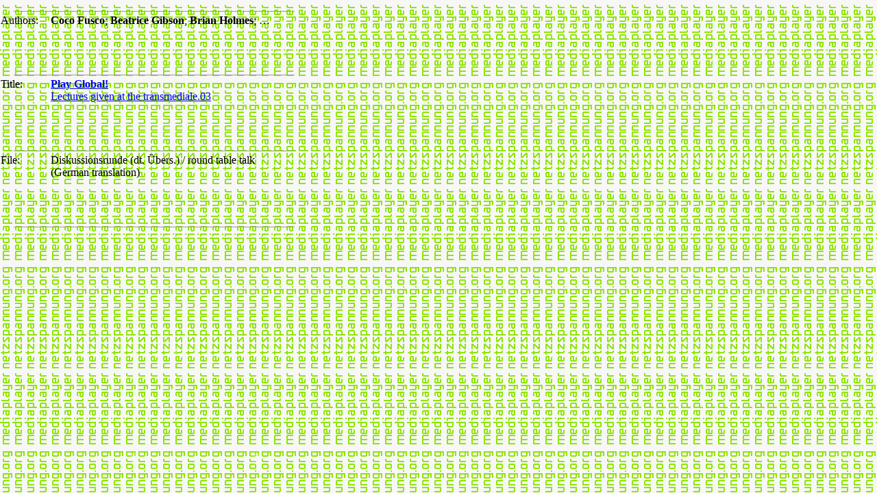

--- FILE ---
content_type: text/html; charset=ISO-8859-1
request_url: http://netzspannung.org/cat/servlet/CatServlet?cmd=document&subCommand=show&forward=%2Fnetzkollektor%2Foutput%2Fplayer.xml&entryId=114563&streamId=116751&lang=en
body_size: 5289
content:
<!DOCTYPE HTML PUBLIC "-//W3C//DTD HTML 4.0 Transitional//EN" "http://www.w3.org/TR/html4/strict.dtd">
<html xmlns:java="http://xml.apache.org/xslt/java"><head><title>netzspannung.org | mediaplayer</title><meta content="text/javascript" http-equiv="Content-Script-Type"><meta content="Roland Steiger" name="author"><meta content="tele-lectures,video,multimedia,mars,imk,fraunhofer" name="keywords"><link href="/global/css/telelectureclient.css" rel="stylesheet" type="text/css"><script defer type="text/javascript"><!--
						
							function newWindow(title, link) {
								window.open(link,title,'toolbar=0,location=0,directories=0,status=0,menubar=0,scrollbars=1,resizable=1,width=700,height=580');
							}
							function newWindowProject(title, link) {
								window.open(link,title,'toolbar=0,location=0,directories=0,status=0,menubar=0,scrollbars=1,resizable=1,width=580,height=680');
							}
						
					// --></script></head><body background="/netzkollektor/output/images/bg-mediaplayer.gif" bgcolor="#F7F7F7" leftmargin="0" marginheight="0" marginwidth="1" onload="self.focus()" topmargin="0"><table border="0" cellpadding="0" cellspacing="0" height="100%" width="440"><tr><td colspan="3" height="12" valign="top"><img border="0" height="12" src="/netzkollektor/output/images/blank.gif" width="10"></td></tr><tr><td align="left" border="0" colspan="3" height="9" valign="middle"><img border="0" height="1" src="/netzkollektor/output/images/line.gif" width="429"></td></tr><tr><td align="left" valign="top" width="73"><span class="text-grey-bold">Authors:</span></td><td align="left" valign="top"><b>Coco&nbsp;Fusco</b>; <b>Beatrice&nbsp;Gibson</b>; <b>Brian&nbsp;Holmes</b>; &hellip;</td><td align="right" valign="top" width="11"><img border="0" height="1" src="/netzkollektor/output/images/blank.gif" width="11"></td></tr><tr><td align="left" border="0" colspan="3" height="9" valign="middle"><img border="0" height="1" src="/netzkollektor/output/images/line.gif" width="429"></td></tr><tr><td align="left" valign="top" width="73"><span class="text-grey-bold">Title:</span></td><td align="left" valign="top"><span class="netzspannung-text"><a class="link" href="/cat/servlet/CatServlet/?cmd=netzkollektor&subCommand=showEntry&lang=en&entryId=114563" onclick="newWindowProject('114563','/cat/servlet/CatServlet/?cmd=netzkollektor&amp;subCommand=showEntry&amp;lang=en&amp;entryId=114563');return false;"><b>Play Global!</b><br>Lectures given at the transmediale.03</a></span></td><td align="right" valign="top" width="11"><img border="0" height="1" src="/netzkollektor/output/images/blank.gif" width="11"></td></tr><tr><td align="left" border="0" colspan="3" height="9" valign="middle"><img border="0" height="1" src="/netzkollektor/output/images/line.gif" width="429"></td></tr><tr><td align="left" valign="top" width="73"><span class="text-grey-bold">File:</span></td><td align="left" valign="top"><span class="netzspannung-text">Diskussionsrunde (dt. &Uuml;bers.) / round table talk (German translation)</span></td><td align="right" valign="top" width="11"><img border="0" height="1" src="/netzkollektor/output/images/blank.gif" width="11"></td></tr><tr><td align="left" border="0" colspan="3" height="9" valign="middle"><img border="0" height="1" src="/netzkollektor/output/images/line.gif" width="429"></td></tr><tr><td align="left" valign="top" width="73"></td><td align="left" valign="middle"><table border="0" cellpadding="0" cellspacing="0"><tr><td colspan="2"><object classid="clsid:CFCDAA03-8BE4-11cf-B84B-0020AFBBCCFA" height="288" id="Video-116751" width="356"><param name="src" value="/cat/servlet/CatServlet/$files/116751/play_global_tde.ram"><param name="type" value="audio/x-pn-realaudio-plugin"><param name="controls" value="ImageWindow"><param name="console" value="116751"><param name="autostart" value="true"><embed autostart="true" console="116751" controls="ImageWindow" height="288" nojava="true" src="/cat/servlet/CatServlet/$files/116751/play_global_tde.ram" type="audio/x-pn-realaudio-plugin" width="356"></embed></object></td></tr><tr><td><object classid="clsid:CFCDAA03-8BE4-11cf-B84B-0020AFBBCCFA" height="25" id="Video-116751" width="243"><param name="controls" value="ControlPanel"><param name="console" value="116751"><embed console="116751" controls="ControlPanel" height="25" nojava="true" src="/cat/servlet/CatServlet/$files/116751/play_global_tde.ram" type="audio/x-pn-realaudio-plugin" width="243"></embed></object></td><td align="right"><object classid="clsid:CFCDAA03-8BE4-11cf-B84B-0020AFBBCCFA" height="25" id="Video-116751" width="113"><param name="controls" value="PositionField"><param name="console" value="116751"><embed console="116751" controls="PositionField" height="25" nojava="true" src="/cat/servlet/CatServlet/$files/116751/play_global_tde.ram" style="margin-left:-4px" type="audio/x-pn-realaudio-plugin" width="113"></embed></object></td></tr></table></td><td align="right" valign="top" width="11"><img border="0" height="1" src="/netzkollektor/output/images/blank.gif" width="11"></td></tr><tr><td colspan="3" height="5" valign="top"><img border="0" height="5" src="/netzkollektor/output/images/blank.gif" width="10"></td></tr></table></body></html>
<!-- This page was served in 76 milliseconds by Cocoon 1.8.2-odin -->